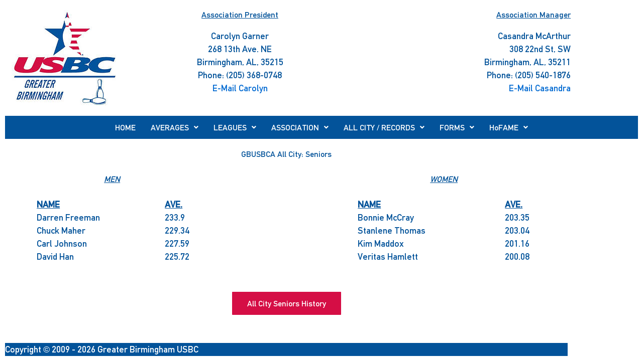

--- FILE ---
content_type: text/css
request_url: https://gbusbca.net/wp-content/uploads/useanyfont/uaf.css?ver=1764557967
body_size: 110
content:
				@font-face {
					font-family: 'din';
					src: url('/wp-content/uploads/useanyfont/5475din.woff2') format('woff2'),
						url('/wp-content/uploads/useanyfont/5475din.woff') format('woff');
					font-weight: 400; font-style: normal; font-display: auto;
				}

				.din{font-family: 'din' !important;}

		

--- FILE ---
content_type: text/css
request_url: https://gbusbca.net/wp-content/uploads/elementor/css/post-5.css?ver=1768403519
body_size: 314
content:
.elementor-kit-5{--e-global-color-primary:#6EC1E4;--e-global-color-secondary:#54595F;--e-global-color-text:#03539A;--e-global-color-accent:#D50E45;--e-global-color-12a8ade:#D50E45;--e-global-color-2f0144a:#03539A;--e-global-typography-primary-font-family:"din";--e-global-typography-primary-font-weight:normal;--e-global-typography-secondary-font-family:"din";--e-global-typography-secondary-font-weight:400;--e-global-typography-text-font-family:"din";--e-global-typography-text-font-size:18px;--e-global-typography-text-font-weight:400;--e-global-typography-accent-font-family:"din";--e-global-typography-accent-font-weight:500;}.elementor-section.elementor-section-boxed > .elementor-container{max-width:1140px;}.e-con{--container-max-width:1140px;}.elementor-widget:not(:last-child){margin-block-end:20px;}.elementor-element{--widgets-spacing:20px 20px;--widgets-spacing-row:20px;--widgets-spacing-column:20px;}{}h1.entry-title{display:var(--page-title-display);}@media(max-width:1024px){.elementor-section.elementor-section-boxed > .elementor-container{max-width:1024px;}.e-con{--container-max-width:1024px;}}@media(max-width:767px){.elementor-section.elementor-section-boxed > .elementor-container{max-width:767px;}.e-con{--container-max-width:767px;}}

--- FILE ---
content_type: text/css
request_url: https://gbusbca.net/wp-content/uploads/elementor/css/post-55.css?ver=1768491436
body_size: 385
content:
.elementor-widget-heading .elementor-heading-title{font-family:var( --e-global-typography-primary-font-family ), Sans-serif;font-weight:var( --e-global-typography-primary-font-weight );color:var( --e-global-color-primary );}.elementor-55 .elementor-element.elementor-element-7da3ef30{text-align:center;}.elementor-55 .elementor-element.elementor-element-7da3ef30 .elementor-heading-title{color:var( --e-global-color-text );}.elementor-55 .elementor-element.elementor-element-30c54d8{text-align:center;}.elementor-55 .elementor-element.elementor-element-30c54d8 .elementor-heading-title{font-family:"din", Sans-serif;font-weight:normal;font-style:italic;text-decoration:underline;-webkit-text-stroke-color:#000;stroke:#000;color:var( --e-global-color-2f0144a );}.elementor-55 .elementor-element.elementor-element-90e0c1a{text-align:center;}.elementor-55 .elementor-element.elementor-element-90e0c1a .elementor-heading-title{font-family:"din", Sans-serif;font-weight:normal;font-style:italic;text-decoration:underline;-webkit-text-stroke-color:#000;stroke:#000;color:var( --e-global-color-2f0144a );}.elementor-widget-button .elementor-button{background-color:var( --e-global-color-accent );font-family:var( --e-global-typography-accent-font-family ), Sans-serif;font-weight:var( --e-global-typography-accent-font-weight );}.elementor-55 .elementor-element.elementor-element-8626e5e .elementor-button:hover, .elementor-55 .elementor-element.elementor-element-8626e5e .elementor-button:focus{background-color:var( --e-global-color-astglobalcolor5 );color:var( --e-global-color-12a8ade );border-color:var( --e-global-color-12a8ade );}.elementor-55 .elementor-element.elementor-element-8626e5e .elementor-button:hover svg, .elementor-55 .elementor-element.elementor-element-8626e5e .elementor-button:focus svg{fill:var( --e-global-color-12a8ade );}.elementor-55 .elementor-element.elementor-element-8626e5e .elementor-button{border-style:solid;}@media(min-width:768px){.elementor-55 .elementor-element.elementor-element-060378c{width:38.065%;}.elementor-55 .elementor-element.elementor-element-26c727e{width:18.625%;}.elementor-55 .elementor-element.elementor-element-8360cbc{width:42.643%;}}

--- FILE ---
content_type: text/css
request_url: https://gbusbca.net/wp-content/uploads/elementor/css/post-6.css?ver=1768403519
body_size: 1158
content:
.elementor-widget-image .widget-image-caption{color:var( --e-global-color-text );font-family:var( --e-global-typography-text-font-family ), Sans-serif;font-size:var( --e-global-typography-text-font-size );font-weight:var( --e-global-typography-text-font-weight );}.elementor-6 .elementor-element.elementor-element-8c1a898{width:var( --container-widget-width, 93.4% );max-width:93.4%;--container-widget-width:93.4%;--container-widget-flex-grow:0;}.elementor-widget-heading .elementor-heading-title{font-family:var( --e-global-typography-primary-font-family ), Sans-serif;font-weight:var( --e-global-typography-primary-font-weight );color:var( --e-global-color-primary );}.elementor-6 .elementor-element.elementor-element-bd0bac3{text-align:center;}.elementor-6 .elementor-element.elementor-element-bd0bac3 .elementor-heading-title{font-family:"din", Sans-serif;font-weight:normal;text-decoration:underline;color:var( --e-global-color-text );}.elementor-widget-text-editor{font-family:var( --e-global-typography-text-font-family ), Sans-serif;font-size:var( --e-global-typography-text-font-size );font-weight:var( --e-global-typography-text-font-weight );color:var( --e-global-color-text );}.elementor-widget-text-editor.elementor-drop-cap-view-stacked .elementor-drop-cap{background-color:var( --e-global-color-primary );}.elementor-widget-text-editor.elementor-drop-cap-view-framed .elementor-drop-cap, .elementor-widget-text-editor.elementor-drop-cap-view-default .elementor-drop-cap{color:var( --e-global-color-primary );border-color:var( --e-global-color-primary );}.elementor-6 .elementor-element.elementor-element-eed762c{text-align:end;}.elementor-6 .elementor-element.elementor-element-eed762c .elementor-heading-title{font-family:"din", Sans-serif;font-weight:normal;text-decoration:underline;color:var( --e-global-color-text );}.elementor-widget-navigation-menu .menu-item a.hfe-menu-item.elementor-button{background-color:var( --e-global-color-accent );font-family:var( --e-global-typography-accent-font-family ), Sans-serif;font-weight:var( --e-global-typography-accent-font-weight );}.elementor-widget-navigation-menu .menu-item a.hfe-menu-item.elementor-button:hover{background-color:var( --e-global-color-accent );}.elementor-widget-navigation-menu a.hfe-menu-item, .elementor-widget-navigation-menu a.hfe-sub-menu-item{font-family:var( --e-global-typography-primary-font-family ), Sans-serif;font-weight:var( --e-global-typography-primary-font-weight );}.elementor-widget-navigation-menu .menu-item a.hfe-menu-item, .elementor-widget-navigation-menu .sub-menu a.hfe-sub-menu-item{color:var( --e-global-color-text );}.elementor-widget-navigation-menu .menu-item a.hfe-menu-item:hover,
								.elementor-widget-navigation-menu .sub-menu a.hfe-sub-menu-item:hover,
								.elementor-widget-navigation-menu .menu-item.current-menu-item a.hfe-menu-item,
								.elementor-widget-navigation-menu .menu-item a.hfe-menu-item.highlighted,
								.elementor-widget-navigation-menu .menu-item a.hfe-menu-item:focus{color:var( --e-global-color-accent );}.elementor-widget-navigation-menu .hfe-nav-menu-layout:not(.hfe-pointer__framed) .menu-item.parent a.hfe-menu-item:before,
								.elementor-widget-navigation-menu .hfe-nav-menu-layout:not(.hfe-pointer__framed) .menu-item.parent a.hfe-menu-item:after{background-color:var( --e-global-color-accent );}.elementor-widget-navigation-menu .hfe-nav-menu-layout:not(.hfe-pointer__framed) .menu-item.parent .sub-menu .hfe-has-submenu-container a:after{background-color:var( --e-global-color-accent );}.elementor-widget-navigation-menu .hfe-pointer__framed .menu-item.parent a.hfe-menu-item:before,
								.elementor-widget-navigation-menu .hfe-pointer__framed .menu-item.parent a.hfe-menu-item:after{border-color:var( --e-global-color-accent );}
							.elementor-widget-navigation-menu .sub-menu li a.hfe-sub-menu-item,
							.elementor-widget-navigation-menu nav.hfe-dropdown li a.hfe-sub-menu-item,
							.elementor-widget-navigation-menu nav.hfe-dropdown li a.hfe-menu-item,
							.elementor-widget-navigation-menu nav.hfe-dropdown-expandible li a.hfe-menu-item,
							.elementor-widget-navigation-menu nav.hfe-dropdown-expandible li a.hfe-sub-menu-item{font-family:var( --e-global-typography-accent-font-family ), Sans-serif;font-weight:var( --e-global-typography-accent-font-weight );}.elementor-6 .elementor-element.elementor-element-3016f28 .menu-item a.hfe-menu-item{padding-left:15px;padding-right:15px;}.elementor-6 .elementor-element.elementor-element-3016f28 .menu-item a.hfe-sub-menu-item{padding-left:calc( 15px + 20px );padding-right:15px;}.elementor-6 .elementor-element.elementor-element-3016f28 .hfe-nav-menu__layout-vertical .menu-item ul ul a.hfe-sub-menu-item{padding-left:calc( 15px + 40px );padding-right:15px;}.elementor-6 .elementor-element.elementor-element-3016f28 .hfe-nav-menu__layout-vertical .menu-item ul ul ul a.hfe-sub-menu-item{padding-left:calc( 15px + 60px );padding-right:15px;}.elementor-6 .elementor-element.elementor-element-3016f28 .hfe-nav-menu__layout-vertical .menu-item ul ul ul ul a.hfe-sub-menu-item{padding-left:calc( 15px + 80px );padding-right:15px;}.elementor-6 .elementor-element.elementor-element-3016f28 .menu-item a.hfe-menu-item, .elementor-6 .elementor-element.elementor-element-3016f28 .menu-item a.hfe-sub-menu-item{padding-top:15px;padding-bottom:15px;}.elementor-6 .elementor-element.elementor-element-3016f28 ul.sub-menu{width:220px;}.elementor-6 .elementor-element.elementor-element-3016f28 .sub-menu a.hfe-sub-menu-item,
						 .elementor-6 .elementor-element.elementor-element-3016f28 nav.hfe-dropdown li a.hfe-menu-item,
						 .elementor-6 .elementor-element.elementor-element-3016f28 nav.hfe-dropdown li a.hfe-sub-menu-item,
						 .elementor-6 .elementor-element.elementor-element-3016f28 nav.hfe-dropdown-expandible li a.hfe-menu-item,
						 .elementor-6 .elementor-element.elementor-element-3016f28 nav.hfe-dropdown-expandible li a.hfe-sub-menu-item{padding-top:15px;padding-bottom:15px;}.elementor-6 .elementor-element.elementor-element-3016f28 > .elementor-widget-container{background-color:var( --e-global-color-2f0144a );}.elementor-6 .elementor-element.elementor-element-3016f28:hover .elementor-widget-container{background-color:var( --e-global-color-2f0144a );}.elementor-6 .elementor-element.elementor-element-3016f28 .hfe-nav-menu__toggle{margin:0 auto;}.elementor-6 .elementor-element.elementor-element-3016f28 .menu-item a.hfe-menu-item, .elementor-6 .elementor-element.elementor-element-3016f28 .sub-menu a.hfe-sub-menu-item{color:#FFFFFF;}.elementor-6 .elementor-element.elementor-element-3016f28 .menu-item a.hfe-menu-item, .elementor-6 .elementor-element.elementor-element-3016f28 .sub-menu, .elementor-6 .elementor-element.elementor-element-3016f28 nav.hfe-dropdown, .elementor-6 .elementor-element.elementor-element-3016f28 .hfe-dropdown-expandible{background-color:#03539A;}.elementor-6 .elementor-element.elementor-element-3016f28 .menu-item a.hfe-menu-item:hover,
								.elementor-6 .elementor-element.elementor-element-3016f28 .sub-menu a.hfe-sub-menu-item:hover,
								.elementor-6 .elementor-element.elementor-element-3016f28 .menu-item.current-menu-item a.hfe-menu-item,
								.elementor-6 .elementor-element.elementor-element-3016f28 .menu-item a.hfe-menu-item.highlighted,
								.elementor-6 .elementor-element.elementor-element-3016f28 .menu-item a.hfe-menu-item:focus{color:#03539A;background-color:#FFFFFF;}.elementor-6 .elementor-element.elementor-element-3016f28 .menu-item.current-menu-item a.hfe-menu-item,
								.elementor-6 .elementor-element.elementor-element-3016f28 .menu-item.current-menu-ancestor a.hfe-menu-item{color:var( --e-global-color-astglobalcolor5 );background-color:var( --e-global-color-2f0144a );}.elementor-6 .elementor-element.elementor-element-3016f28 .sub-menu a.hfe-sub-menu-item,
								.elementor-6 .elementor-element.elementor-element-3016f28 .elementor-menu-toggle,
								.elementor-6 .elementor-element.elementor-element-3016f28 nav.hfe-dropdown li a.hfe-menu-item,
								.elementor-6 .elementor-element.elementor-element-3016f28 nav.hfe-dropdown li a.hfe-sub-menu-item,
								.elementor-6 .elementor-element.elementor-element-3016f28 nav.hfe-dropdown-expandible li a.hfe-menu-item,
								.elementor-6 .elementor-element.elementor-element-3016f28 nav.hfe-dropdown-expandible li a.hfe-sub-menu-item{color:#FFFFFF;}.elementor-6 .elementor-element.elementor-element-3016f28 .sub-menu,
								.elementor-6 .elementor-element.elementor-element-3016f28 nav.hfe-dropdown,
								.elementor-6 .elementor-element.elementor-element-3016f28 nav.hfe-dropdown-expandible,
								.elementor-6 .elementor-element.elementor-element-3016f28 nav.hfe-dropdown .menu-item a.hfe-menu-item,
								.elementor-6 .elementor-element.elementor-element-3016f28 nav.hfe-dropdown .menu-item a.hfe-sub-menu-item{background-color:#03539A;}.elementor-6 .elementor-element.elementor-element-3016f28 .sub-menu .menu-item.current-menu-item a.hfe-sub-menu-item.hfe-sub-menu-item-active,
							.elementor-6 .elementor-element.elementor-element-3016f28 nav.hfe-dropdown .menu-item.current-menu-item a.hfe-menu-item,
							.elementor-6 .elementor-element.elementor-element-3016f28 nav.hfe-dropdown .menu-item.current-menu-ancestor a.hfe-menu-item,
							.elementor-6 .elementor-element.elementor-element-3016f28 nav.hfe-dropdown .sub-menu .menu-item.current-menu-item a.hfe-sub-menu-item.hfe-sub-menu-item-active
							{color:#FFFFFF;}.elementor-6 .elementor-element.elementor-element-3016f28 .sub-menu .menu-item.current-menu-item a.hfe-sub-menu-item.hfe-sub-menu-item-active,
							.elementor-6 .elementor-element.elementor-element-3016f28 nav.hfe-dropdown .menu-item.current-menu-item a.hfe-menu-item,
							.elementor-6 .elementor-element.elementor-element-3016f28 nav.hfe-dropdown .menu-item.current-menu-ancestor a.hfe-menu-item,
							.elementor-6 .elementor-element.elementor-element-3016f28 nav.hfe-dropdown .sub-menu .menu-item.current-menu-item a.hfe-sub-menu-item.hfe-sub-menu-item-active{background-color:#03539A;}.elementor-6 .elementor-element.elementor-element-3016f28 .sub-menu li.menu-item:not(:last-child),
						.elementor-6 .elementor-element.elementor-element-3016f28 nav.hfe-dropdown li.menu-item:not(:last-child),
						.elementor-6 .elementor-element.elementor-element-3016f28 nav.hfe-dropdown-expandible li.menu-item:not(:last-child){border-bottom-style:solid;border-bottom-color:#c4c4c4;border-bottom-width:1px;}@media(min-width:768px){.elementor-6 .elementor-element.elementor-element-93188f0{width:21.918%;}.elementor-6 .elementor-element.elementor-element-67d2ba2{width:38.187%;}.elementor-6 .elementor-element.elementor-element-0d22a6d{width:39.561%;}}@media(max-width:1024px){.elementor-widget-image .widget-image-caption{font-size:var( --e-global-typography-text-font-size );}.elementor-widget-text-editor{font-size:var( --e-global-typography-text-font-size );}}@media(max-width:767px){.elementor-widget-image .widget-image-caption{font-size:var( --e-global-typography-text-font-size );}.elementor-widget-text-editor{font-size:var( --e-global-typography-text-font-size );}}

--- FILE ---
content_type: text/css
request_url: https://gbusbca.net/wp-content/uploads/elementor/css/post-177.css?ver=1768403519
body_size: 191
content:
.elementor-widget-copyright .hfe-copyright-wrapper a, .elementor-widget-copyright .hfe-copyright-wrapper{color:var( --e-global-color-text );}.elementor-widget-copyright .hfe-copyright-wrapper, .elementor-widget-copyright .hfe-copyright-wrapper a{font-family:var( --e-global-typography-text-font-family ), Sans-serif;font-size:var( --e-global-typography-text-font-size );font-weight:var( --e-global-typography-text-font-weight );}.elementor-177 .elementor-element.elementor-element-319a47e > .elementor-widget-container{background-color:var( --e-global-color-2f0144a );}.elementor-177 .elementor-element.elementor-element-319a47e .hfe-copyright-wrapper a, .elementor-177 .elementor-element.elementor-element-319a47e .hfe-copyright-wrapper{color:var( --e-global-color-astglobalcolor5 );}@media(max-width:1024px){.elementor-widget-copyright .hfe-copyright-wrapper, .elementor-widget-copyright .hfe-copyright-wrapper a{font-size:var( --e-global-typography-text-font-size );}}@media(max-width:767px){.elementor-widget-copyright .hfe-copyright-wrapper, .elementor-widget-copyright .hfe-copyright-wrapper a{font-size:var( --e-global-typography-text-font-size );}}

--- FILE ---
content_type: text/css
request_url: https://gbusbca.net/wp-content/tablepress-combined.min.css?ver=89
body_size: 2057
content:
.tablepress{--text-color:#111;--head-text-color:var(--text-color);--head-bg-color:#d9edf7;--odd-text-color:var(--text-color);--odd-bg-color:#fff;--even-text-color:var(--text-color);--even-bg-color:#f9f9f9;--hover-text-color:var(--text-color);--hover-bg-color:#f3f3f3;--border-color:#ddd;--padding:0.5rem;border:none;border-collapse:collapse;border-spacing:0;clear:both;margin:0 auto 1rem;table-layout:auto;width:100%}.tablepress>:not(caption)>*>*{background:none;border:none;box-sizing:border-box;float:none!important;padding:var(--padding);text-align:left;vertical-align:top}.tablepress>:where(thead)+tbody>:where(:not(.child))>*,.tablepress>tbody>*~:where(:not(.child))>*,.tablepress>tfoot>:where(:first-child)>*{border-top:1px solid var(--border-color)}.tablepress>:where(thead,tfoot)>tr>*{background-color:var(--head-bg-color);color:var(--head-text-color);font-weight:700;vertical-align:middle;word-break:normal}.tablepress>:where(tbody)>tr>*{color:var(--text-color)}.tablepress>:where(tbody.row-striping)>:nth-child(odd of :where(:not(.child,.dtrg-group)))+:where(.child)>*,.tablepress>:where(tbody.row-striping)>:nth-child(odd of :where(:not(.child,.dtrg-group)))>*{background-color:var(--odd-bg-color);color:var(--odd-text-color)}.tablepress>:where(tbody.row-striping)>:nth-child(even of :where(:not(.child,.dtrg-group)))+:where(.child)>*,.tablepress>:where(tbody.row-striping)>:nth-child(even of :where(:not(.child,.dtrg-group)))>*{background-color:var(--even-bg-color);color:var(--even-text-color)}.tablepress>.row-hover>tr{content-visibility:auto}.tablepress>.row-hover>tr:has(+.child:hover)>*,.tablepress>.row-hover>tr:hover+:where(.child)>*,.tablepress>.row-hover>tr:where(:not(.dtrg-group)):hover>*{background-color:var(--hover-bg-color);color:var(--hover-text-color)}.tablepress img{border:none;margin:0;max-width:none;padding:0}.tablepress-table-description{clear:both;display:block}.dt-scroll{width:100%}.dt-scroll .tablepress{width:100%!important}div.dt-scroll-body tfoot tr,div.dt-scroll-body thead tr{height:0}div.dt-scroll-body tfoot tr td,div.dt-scroll-body tfoot tr th,div.dt-scroll-body thead tr td,div.dt-scroll-body thead tr th{border-bottom-width:0!important;border-top-width:0!important;height:0!important;padding-bottom:0!important;padding-top:0!important}div.dt-scroll-body tfoot tr td div.dt-scroll-sizing,div.dt-scroll-body tfoot tr th div.dt-scroll-sizing,div.dt-scroll-body thead tr td div.dt-scroll-sizing,div.dt-scroll-body thead tr th div.dt-scroll-sizing{height:0!important;overflow:hidden!important}div.dt-scroll-body>table.dataTable>thead>tr>td,div.dt-scroll-body>table.dataTable>thead>tr>th{overflow:hidden}.tablepress{--head-active-bg-color:#049cdb;--head-active-text-color:var(--head-text-color);--head-sort-arrow-color:var(--head-active-text-color)}.tablepress thead th:active{outline:none}.tablepress thead .dt-orderable-asc .dt-column-order:before,.tablepress thead .dt-ordering-asc .dt-column-order:before{bottom:50%;content:"\25b2"/"";display:block;position:absolute}.tablepress thead .dt-orderable-desc .dt-column-order:after,.tablepress thead .dt-ordering-desc .dt-column-order:after{content:"\25bc"/"";display:block;position:absolute;top:50%}.tablepress thead .dt-orderable-asc .dt-column-order,.tablepress thead .dt-orderable-desc .dt-column-order,.tablepress thead .dt-ordering-asc .dt-column-order,.tablepress thead .dt-ordering-desc .dt-column-order{color:var(--head-sort-arrow-color);font-family:system-ui,-apple-system,Segoe UI,Roboto,Helvetica Neue,Noto Sans,Liberation Sans,Arial,sans-serif!important;font-size:14px;height:24px;line-height:12px;position:relative;width:12px}.tablepress thead .dt-orderable-asc .dt-column-order:after,.tablepress thead .dt-orderable-asc .dt-column-order:before,.tablepress thead .dt-orderable-desc .dt-column-order:after,.tablepress thead .dt-orderable-desc .dt-column-order:before,.tablepress thead .dt-ordering-asc .dt-column-order:after,.tablepress thead .dt-ordering-asc .dt-column-order:before,.tablepress thead .dt-ordering-desc .dt-column-order:after,.tablepress thead .dt-ordering-desc .dt-column-order:before{opacity:.2}.tablepress thead .dt-orderable-asc,.tablepress thead .dt-orderable-desc{cursor:pointer;outline-offset:-2px}.tablepress thead .dt-orderable-asc:hover,.tablepress thead .dt-orderable-desc:hover,.tablepress thead .dt-ordering-asc,.tablepress thead .dt-ordering-desc{background-color:var(--head-active-bg-color);color:var(--head-active-text-color)}.tablepress thead .dt-ordering-asc .dt-column-order:before,.tablepress thead .dt-ordering-desc .dt-column-order:after{opacity:.8}.tablepress tfoot>tr>* .dt-column-footer,.tablepress tfoot>tr>* .dt-column-header,.tablepress thead>tr>* .dt-column-footer,.tablepress thead>tr>* .dt-column-header{align-items:center;display:flex;gap:4px;justify-content:space-between}.tablepress tfoot>tr>* .dt-column-footer .dt-column-title,.tablepress tfoot>tr>* .dt-column-header .dt-column-title,.tablepress thead>tr>* .dt-column-footer .dt-column-title,.tablepress thead>tr>* .dt-column-header .dt-column-title{flex-grow:1}.tablepress tfoot>tr>* .dt-column-footer .dt-column-title:empty,.tablepress tfoot>tr>* .dt-column-header .dt-column-title:empty,.tablepress thead>tr>* .dt-column-footer .dt-column-title:empty,.tablepress thead>tr>* .dt-column-header .dt-column-title:empty{display:none}.tablepress:where(.auto-type-alignment) .dt-right,.tablepress:where(.auto-type-alignment) .dt-type-date,.tablepress:where(.auto-type-alignment) .dt-type-numeric{text-align:right}.tablepress:where(.auto-type-alignment) .dt-right .dt-column-footer,.tablepress:where(.auto-type-alignment) .dt-right .dt-column-header,.tablepress:where(.auto-type-alignment) .dt-type-date .dt-column-footer,.tablepress:where(.auto-type-alignment) .dt-type-date .dt-column-header,.tablepress:where(.auto-type-alignment) .dt-type-numeric .dt-column-footer,.tablepress:where(.auto-type-alignment) .dt-type-numeric .dt-column-header{flex-direction:row-reverse}.dt-container{clear:both;margin-bottom:1rem;position:relative}.dt-container .tablepress{margin-bottom:0}.dt-container .tablepress tfoot:empty{display:none}.dt-container .dt-layout-row{display:flex;flex-direction:row;flex-wrap:wrap;justify-content:space-between}.dt-container .dt-layout-row.dt-layout-table .dt-layout-cell{display:block;width:100%}.dt-container .dt-layout-cell{display:flex;flex-direction:row;flex-wrap:wrap;gap:1em;padding:5px 0}.dt-container .dt-layout-cell.dt-layout-full{align-items:center;justify-content:space-between;width:100%}.dt-container .dt-layout-cell.dt-layout-full>:only-child{margin:auto}.dt-container .dt-layout-cell.dt-layout-start{align-items:center;justify-content:flex-start;margin-right:auto}.dt-container .dt-layout-cell.dt-layout-end{align-items:center;justify-content:flex-end;margin-left:auto}.dt-container .dt-layout-cell:empty{display:none}.dt-container .dt-input,.dt-container label{display:inline;width:auto}.dt-container .dt-input{font-size:inherit;padding:5px}.dt-container .dt-length,.dt-container .dt-search{align-items:center;display:flex;flex-wrap:wrap;gap:5px;justify-content:center}.dt-container .dt-paging .dt-paging-button{background:#0000;border:1px solid #0000;border-radius:2px;box-sizing:border-box;color:inherit!important;cursor:pointer;display:inline-block;font-size:1em;height:32px;margin-left:2px;min-width:32px;padding:0 5px;text-align:center;text-decoration:none!important;vertical-align:middle}.dt-container .dt-paging .dt-paging-button.current,.dt-container .dt-paging .dt-paging-button:hover{border:1px solid #111}.dt-container .dt-paging .dt-paging-button.disabled,.dt-container .dt-paging .dt-paging-button.disabled:active,.dt-container .dt-paging .dt-paging-button.disabled:hover{border:1px solid #0000;color:#0000004d!important;cursor:default;outline:none}.dt-container .dt-paging>.dt-paging-button:first-child{margin-left:0}.dt-container .dt-paging .ellipsis{padding:0 1em}@media screen and (max-width:767px){.dt-container .dt-layout-row{flex-direction:column}.dt-container .dt-layout-cell{flex-direction:column;padding:.5em 0}}
.tablepress-id-83 tbody td{font-family:din;font-size:18px;font-weight:400;color:#03539a}.tablepress-id-82 tbody td{font-family:din;font-size:18px;font-weight:400;color:#03539a}.tablepress-id-81 tbody td{font-family:din;font-size:18px;font-weight:400;color:#03539a}.tablepress-id-80 tbody td{font-family:din;font-size:18px;font-weight:400;color:#03539a}.tablepress-id-79 tbody td{font-family:din;font-size:18px;font-weight:400;color:#03539a}.tablepress-id-78 tbody td{font-family:din;font-size:18px;font-weight:400;color:#03539a}.tablepress-id-77 tbody td{font-family:din;font-size:18px;font-weight:400;color:#03539a}.tablepress-id-76 tbody td{font-family:din;font-size:18px;font-weight:400;color:#03539a}.tablepress-id-75 tbody td{font-family:din;font-size:18px;font-weight:400;color:#03539a}.tablepress-id-74 tbody td{font-family:din;font-size:18px;font-weight:400;color:#03539a}.tablepress-id-73 tbody td{font-family:din;font-size:18px;font-weight:400;color:#03539a}.tablepress-id-72 tbody td{font-family:din;font-size:18px;font-weight:400;color:#03539a}.tablepress-id-71 tbody td{font-family:din;font-size:18px;font-weight:400;color:#03539a}.tablepress-id-70 tbody td{font-family:din;font-size:18px;font-weight:400;color:#03539a}.tablepress-id-69 tbody td{font-family:din;font-size:18px;font-weight:400;color:#03539a}.tablepress-id-68 tbody td{font-family:din;font-size:18px;font-weight:400;color:#03539a}.tablepress-id-67 tbody td{font-family:din;font-size:18px;font-weight:400;color:#03539a}.tablepress-id-66 tbody td{font-family:din;font-size:18px;font-weight:400;color:#03539a}.tablepress-id-65 tbody td{font-family:din;font-size:18px;font-weight:400;color:#03539a}.tablepress-id-64 tbody td{font-family:din;font-size:18px;font-weight:400;color:#03539a}.tablepress-id-63 tbody td{font-family:din;font-size:18px;font-weight:400;color:#03539a}.tablepress-id-62 tbody td{font-family:din;font-size:18px;font-weight:400;color:#03539a}.tablepress-id-61 tbody td{font-family:din;font-size:18px;font-weight:400;color:#03539a}.tablepress-id-60 tbody td{font-family:din;font-size:14px;font-weight:400;color:#03539a}.tablepress-id-59 tbody td{font-family:din;font-size:14px;font-weight:400;color:#03539a}.tablepress-id-58 tbody td{font-family:din;font-size:18px;font-weight:400;color:#03539a}.tablepress-id-57 tbody td{font-family:din;font-size:18px;font-weight:400;color:#03539a}.tablepress-id-56 tbody td{font-family:din;font-size:18px;font-weight:400;color:#03539a}.tablepress-id-55 tbody td{font-family:din;font-size:18px;font-weight:400;color:#03539a}.tablepress-id-54 tbody td{font-family:din;font-size:14px;font-weight:400;color:#03539a}.tablepress-id-3 tbody td{font-family:din;font-size:14px;font-weight:400}.tablepress-id-2 tbody td{font-family:din;font-size:14px;font-weight:400}.tablepress-id-53 tbody td{font-family:din;font-size:18px;font-weight:400;color:#03539a}.tablepress-id-52 tbody td{font-family:din;font-size:18px;font-weight:400;color:#03539a}.tablepress-id-51 tbody td{font-family:din;font-size:18px;font-weight:400;color:#03539a}.tablepress-id-50 tbody td{font-family:din;font-size:18px;font-weight:400;color:#03539a}.tablepress-id-49 tbody td{font-family:din;font-size:18px;font-weight:400;color:#03539a}.tablepress-id-48 tbody td{font-family:din;font-size:18px;font-weight:400;color:#03539a}.tablepress-id-47 tbody td{font-family:din;font-size:18px;font-weight:400;color:#03539a}.tablepress-id-46 tbody td{font-family:din;font-size:18px;font-weight:400;color:#03539a}.tablepress-id-45 tbody td{font-family:din;font-size:18px;font-weight:400;color:#03539a}.tablepress-id-44 tbody td{font-family:din;font-size:18px;font-weight:400;color:#03539a}.tablepress-id-43 tbody td{font-family:din;font-size:18px;font-weight:400;color:#03539a}.tablepress-id-42 tbody td{font-family:din;font-size:18px;font-weight:400;color:#03539a}.tablepress-id-41 tbody td{font-family:din;font-size:18px;font-weight:400;color:#03539a}.tablepress-id-40 tbody td{font-family:din;font-size:18px;font-weight:400;color:#03539a}.tablepress-id-1 tbody td{font-family:din;font-size:14px;font-weight:400;color:#03539a}.tablepress-id-5 tbody td{font-family:din;font-size:22px;font-weight:400;color:#03539a}.tablepress-id-6 tbody td{font-family:din;font-size:22px;font-weight:400;color:#03539a}.tablepress-id-7 tbody td{font-family:din;font-size:22px;font-weight:400;color:#03539a}.tablepress-id-8 tbody td{font-family:din;font-size:14px;font-weight:400;color:#03539a}.tablepress-id-9 tbody td{font-family:din;font-size:14px;font-weight:400;color:#03539a}.tablepress-id-10 tbody td{font-family:din;font-size:18px;font-weight:400;color:#03539a}.tablepress-id-11 tbody td{font-family:din;font-size:18px;font-weight:400;color:#03539a}.tablepress-id-12 tbody td{font-family:din;font-size:18px;font-weight:400;color:#03539a}.tablepress-id-13 tbody td{font-family:din;font-size:18px;font-weight:400;color:#03539a}.tablepress-id-14 tbody td{font-family:din;font-size:18px;font-weight:400;color:#03539a}.tablepress-id-15 tbody td{font-family:din;font-size:18px;font-weight:400;color:#03539a}.tablepress-id-16 tbody td{font-family:din;font-size:18px;font-weight:400;color:#03539a}.tablepress-id-17 tbody td{font-family:din;font-size:18px;font-weight:400;color:#03539a}.tablepress-id-18 tbody td{font-family:din;font-size:18px;font-weight:400;color:#03539a}.tablepress-id-19 tbody td{font-family:din;font-size:18px;font-weight:400;color:#03539a}.tablepress-id-20 tbody td{font-family:din;font-size:18px;font-weight:400;color:#03539a}.tablepress-id-21 tbody td{font-family:din;font-size:18px;font-weight:400;color:#03539a}.tablepress-id-22 tbody td{font-family:din;font-size:18px;font-weight:400;color:#03539a}.tablepress-id-23 tbody td{font-family:din;font-size:18px;font-weight:400;color:#03539a}.tablepress-id-24 tbody td{font-family:din;font-size:18px;font-weight:400;color:#03539a}.tablepress-id-25 tbody td{font-family:din;font-size:18px;font-weight:400;color:#03539a}.tablepress-id-26 tbody td{font-family:din;font-size:18px;font-weight:400;color:#03539a}.tablepress-id-27 tbody td{font-family:din;font-size:18px;font-weight:400;color:#03539a}.tablepress-id-28 tbody td{font-family:din;font-size:18px;font-weight:400;color:#03539a}.tablepress-id-29 tbody td{font-family:din;font-size:18px;font-weight:400;color:#03539a}.tablepress-id-30 tbody td{font-family:din;font-size:18px;font-weight:400;color:#03539a}.tablepress-id-31 tbody td{font-family:din;font-size:18px;font-weight:400;color:#03539a}.tablepress-id-32 tbody td{font-family:din;font-size:18px;font-weight:400;color:#03539a}.tablepress-id-33 tbody td{font-family:din;font-size:18px;font-weight:400;color:#03539a}.tablepress-id-34 tbody td{font-family:din;font-size:18px;font-weight:400;color:#03539a}.tablepress-id-35 tbody td{font-family:din;font-size:18px;font-weight:400;color:#03539a}.tablepress-id-36 tbody td{font-family:din;font-size:18px;font-weight:400;color:#03539a}.tablepress-id-37 tbody td{font-family:din;font-size:18px;font-weight:400;color:#03539a}.tablepress-id-38 tbody td{font-family:din;font-size:18px;font-weight:400;color:#03539a}.tablepress-id-39 tbody td{font-family:din;font-size:18px;font-weight:400;color:#03539a}